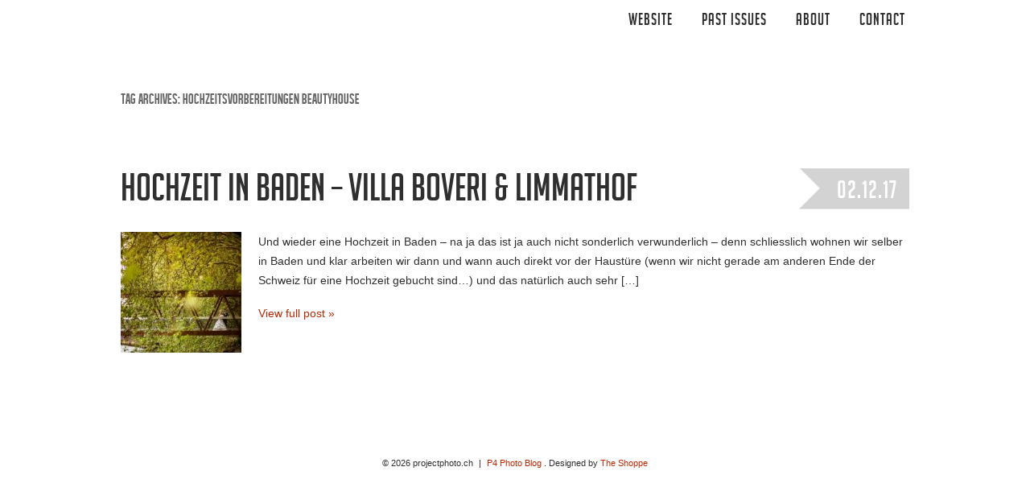

--- FILE ---
content_type: text/html; charset=UTF-8
request_url: https://blog.projectphoto.ch/tag/hochzeitsvorbereitungen-beautyhouse/
body_size: 9484
content:
<!DOCTYPE html>
<html lang="de"><!-- p4 build #1528  -->
<head>
	<title>Posts tagged: "Hochzeitsvorbereitungen Beautyhouse" &raquo; projectphoto.ch</title>
	<meta charset="UTF-8" />
	<meta http-equiv="imagetoolbar" content="no" />
	<meta http-equiv="X-UA-Compatible" content="IE=edge" />
	<meta name="description" content="Tag Archives: Hochzeitsvorbereitungen Beautyhouse - by Vanessa &amp; Stephan Winter, Vintage Hochzeitsphotographie" />
	<meta name="keywords" content="hochzeit, schweiz, baden, viintage, hochzeitsphtograf, wedding, modern, fineart, zürich" />

	<!-- wp_head() elements -->
	<meta name='robots' content='max-image-preview:large' />
	<link rel="alternate" type="application/rss+xml" title="projectphoto.ch &raquo; Hochzeitsvorbereitungen Beautyhouse Schlagwort-Feed" href="https://blog.projectphoto.ch/tag/hochzeitsvorbereitungen-beautyhouse/feed/" />
	<style id='wp-img-auto-sizes-contain-inline-css' type='text/css'>
	img:is([sizes=auto i],[sizes^="auto," i]){contain-intrinsic-size:3000px 1500px}
	/*# sourceURL=wp-img-auto-sizes-contain-inline-css */
	</style>
	<style id='wp-emoji-styles-inline-css' type='text/css'>
	
	img.wp-smiley, img.emoji {
		display: inline !important;
		border: none !important;
		box-shadow: none !important;
		height: 1em !important;
		width: 1em !important;
		margin: 0 0.07em !important;
		vertical-align: -0.1em !important;
		background: none !important;
		padding: 0 !important;
	}
	/*# sourceURL=wp-emoji-styles-inline-css */
	</style>
	<style id='wp-block-library-inline-css' type='text/css'>
	:root{--wp-block-synced-color:#7a00df;--wp-block-synced-color--rgb:122,0,223;--wp-bound-block-color:var(--wp-block-synced-color);--wp-editor-canvas-background:#ddd;--wp-admin-theme-color:#007cba;--wp-admin-theme-color--rgb:0,124,186;--wp-admin-theme-color-darker-10:#006ba1;--wp-admin-theme-color-darker-10--rgb:0,107,160.5;--wp-admin-theme-color-darker-20:#005a87;--wp-admin-theme-color-darker-20--rgb:0,90,135;--wp-admin-border-width-focus:2px}@media (min-resolution:192dpi){:root{--wp-admin-border-width-focus:1.5px}}.wp-element-button{cursor:pointer}:root .has-very-light-gray-background-color{background-color:#eee}:root .has-very-dark-gray-background-color{background-color:#313131}:root .has-very-light-gray-color{color:#eee}:root .has-very-dark-gray-color{color:#313131}:root .has-vivid-green-cyan-to-vivid-cyan-blue-gradient-background{background:linear-gradient(135deg,#00d084,#0693e3)}:root .has-purple-crush-gradient-background{background:linear-gradient(135deg,#34e2e4,#4721fb 50%,#ab1dfe)}:root .has-hazy-dawn-gradient-background{background:linear-gradient(135deg,#faaca8,#dad0ec)}:root .has-subdued-olive-gradient-background{background:linear-gradient(135deg,#fafae1,#67a671)}:root .has-atomic-cream-gradient-background{background:linear-gradient(135deg,#fdd79a,#004a59)}:root .has-nightshade-gradient-background{background:linear-gradient(135deg,#330968,#31cdcf)}:root .has-midnight-gradient-background{background:linear-gradient(135deg,#020381,#2874fc)}:root{--wp--preset--font-size--normal:16px;--wp--preset--font-size--huge:42px}.has-regular-font-size{font-size:1em}.has-larger-font-size{font-size:2.625em}.has-normal-font-size{font-size:var(--wp--preset--font-size--normal)}.has-huge-font-size{font-size:var(--wp--preset--font-size--huge)}.has-text-align-center{text-align:center}.has-text-align-left{text-align:left}.has-text-align-right{text-align:right}.has-fit-text{white-space:nowrap!important}#end-resizable-editor-section{display:none}.aligncenter{clear:both}.items-justified-left{justify-content:flex-start}.items-justified-center{justify-content:center}.items-justified-right{justify-content:flex-end}.items-justified-space-between{justify-content:space-between}.screen-reader-text{border:0;clip-path:inset(50%);height:1px;margin:-1px;overflow:hidden;padding:0;position:absolute;width:1px;word-wrap:normal!important}.screen-reader-text:focus{background-color:#ddd;clip-path:none;color:#444;display:block;font-size:1em;height:auto;left:5px;line-height:normal;padding:15px 23px 14px;text-decoration:none;top:5px;width:auto;z-index:100000}html :where(.has-border-color){border-style:solid}html :where([style*=border-top-color]){border-top-style:solid}html :where([style*=border-right-color]){border-right-style:solid}html :where([style*=border-bottom-color]){border-bottom-style:solid}html :where([style*=border-left-color]){border-left-style:solid}html :where([style*=border-width]){border-style:solid}html :where([style*=border-top-width]){border-top-style:solid}html :where([style*=border-right-width]){border-right-style:solid}html :where([style*=border-bottom-width]){border-bottom-style:solid}html :where([style*=border-left-width]){border-left-style:solid}html :where(img[class*=wp-image-]){height:auto;max-width:100%}:where(figure){margin:0 0 1em}html :where(.is-position-sticky){--wp-admin--admin-bar--position-offset:var(--wp-admin--admin-bar--height,0px)}@media screen and (max-width:600px){html :where(.is-position-sticky){--wp-admin--admin-bar--position-offset:0px}}
	
	/*# sourceURL=wp-block-library-inline-css */
	</style><style id='global-styles-inline-css' type='text/css'>
:root{--wp--preset--aspect-ratio--square: 1;--wp--preset--aspect-ratio--4-3: 4/3;--wp--preset--aspect-ratio--3-4: 3/4;--wp--preset--aspect-ratio--3-2: 3/2;--wp--preset--aspect-ratio--2-3: 2/3;--wp--preset--aspect-ratio--16-9: 16/9;--wp--preset--aspect-ratio--9-16: 9/16;--wp--preset--color--black: #000000;--wp--preset--color--cyan-bluish-gray: #abb8c3;--wp--preset--color--white: #ffffff;--wp--preset--color--pale-pink: #f78da7;--wp--preset--color--vivid-red: #cf2e2e;--wp--preset--color--luminous-vivid-orange: #ff6900;--wp--preset--color--luminous-vivid-amber: #fcb900;--wp--preset--color--light-green-cyan: #7bdcb5;--wp--preset--color--vivid-green-cyan: #00d084;--wp--preset--color--pale-cyan-blue: #8ed1fc;--wp--preset--color--vivid-cyan-blue: #0693e3;--wp--preset--color--vivid-purple: #9b51e0;--wp--preset--gradient--vivid-cyan-blue-to-vivid-purple: linear-gradient(135deg,rgb(6,147,227) 0%,rgb(155,81,224) 100%);--wp--preset--gradient--light-green-cyan-to-vivid-green-cyan: linear-gradient(135deg,rgb(122,220,180) 0%,rgb(0,208,130) 100%);--wp--preset--gradient--luminous-vivid-amber-to-luminous-vivid-orange: linear-gradient(135deg,rgb(252,185,0) 0%,rgb(255,105,0) 100%);--wp--preset--gradient--luminous-vivid-orange-to-vivid-red: linear-gradient(135deg,rgb(255,105,0) 0%,rgb(207,46,46) 100%);--wp--preset--gradient--very-light-gray-to-cyan-bluish-gray: linear-gradient(135deg,rgb(238,238,238) 0%,rgb(169,184,195) 100%);--wp--preset--gradient--cool-to-warm-spectrum: linear-gradient(135deg,rgb(74,234,220) 0%,rgb(151,120,209) 20%,rgb(207,42,186) 40%,rgb(238,44,130) 60%,rgb(251,105,98) 80%,rgb(254,248,76) 100%);--wp--preset--gradient--blush-light-purple: linear-gradient(135deg,rgb(255,206,236) 0%,rgb(152,150,240) 100%);--wp--preset--gradient--blush-bordeaux: linear-gradient(135deg,rgb(254,205,165) 0%,rgb(254,45,45) 50%,rgb(107,0,62) 100%);--wp--preset--gradient--luminous-dusk: linear-gradient(135deg,rgb(255,203,112) 0%,rgb(199,81,192) 50%,rgb(65,88,208) 100%);--wp--preset--gradient--pale-ocean: linear-gradient(135deg,rgb(255,245,203) 0%,rgb(182,227,212) 50%,rgb(51,167,181) 100%);--wp--preset--gradient--electric-grass: linear-gradient(135deg,rgb(202,248,128) 0%,rgb(113,206,126) 100%);--wp--preset--gradient--midnight: linear-gradient(135deg,rgb(2,3,129) 0%,rgb(40,116,252) 100%);--wp--preset--font-size--small: 13px;--wp--preset--font-size--medium: 20px;--wp--preset--font-size--large: 36px;--wp--preset--font-size--x-large: 42px;--wp--preset--spacing--20: 0.44rem;--wp--preset--spacing--30: 0.67rem;--wp--preset--spacing--40: 1rem;--wp--preset--spacing--50: 1.5rem;--wp--preset--spacing--60: 2.25rem;--wp--preset--spacing--70: 3.38rem;--wp--preset--spacing--80: 5.06rem;--wp--preset--shadow--natural: 6px 6px 9px rgba(0, 0, 0, 0.2);--wp--preset--shadow--deep: 12px 12px 50px rgba(0, 0, 0, 0.4);--wp--preset--shadow--sharp: 6px 6px 0px rgba(0, 0, 0, 0.2);--wp--preset--shadow--outlined: 6px 6px 0px -3px rgb(255, 255, 255), 6px 6px rgb(0, 0, 0);--wp--preset--shadow--crisp: 6px 6px 0px rgb(0, 0, 0);}:where(.is-layout-flex){gap: 0.5em;}:where(.is-layout-grid){gap: 0.5em;}body .is-layout-flex{display: flex;}.is-layout-flex{flex-wrap: wrap;align-items: center;}.is-layout-flex > :is(*, div){margin: 0;}body .is-layout-grid{display: grid;}.is-layout-grid > :is(*, div){margin: 0;}:where(.wp-block-columns.is-layout-flex){gap: 2em;}:where(.wp-block-columns.is-layout-grid){gap: 2em;}:where(.wp-block-post-template.is-layout-flex){gap: 1.25em;}:where(.wp-block-post-template.is-layout-grid){gap: 1.25em;}.has-black-color{color: var(--wp--preset--color--black) !important;}.has-cyan-bluish-gray-color{color: var(--wp--preset--color--cyan-bluish-gray) !important;}.has-white-color{color: var(--wp--preset--color--white) !important;}.has-pale-pink-color{color: var(--wp--preset--color--pale-pink) !important;}.has-vivid-red-color{color: var(--wp--preset--color--vivid-red) !important;}.has-luminous-vivid-orange-color{color: var(--wp--preset--color--luminous-vivid-orange) !important;}.has-luminous-vivid-amber-color{color: var(--wp--preset--color--luminous-vivid-amber) !important;}.has-light-green-cyan-color{color: var(--wp--preset--color--light-green-cyan) !important;}.has-vivid-green-cyan-color{color: var(--wp--preset--color--vivid-green-cyan) !important;}.has-pale-cyan-blue-color{color: var(--wp--preset--color--pale-cyan-blue) !important;}.has-vivid-cyan-blue-color{color: var(--wp--preset--color--vivid-cyan-blue) !important;}.has-vivid-purple-color{color: var(--wp--preset--color--vivid-purple) !important;}.has-black-background-color{background-color: var(--wp--preset--color--black) !important;}.has-cyan-bluish-gray-background-color{background-color: var(--wp--preset--color--cyan-bluish-gray) !important;}.has-white-background-color{background-color: var(--wp--preset--color--white) !important;}.has-pale-pink-background-color{background-color: var(--wp--preset--color--pale-pink) !important;}.has-vivid-red-background-color{background-color: var(--wp--preset--color--vivid-red) !important;}.has-luminous-vivid-orange-background-color{background-color: var(--wp--preset--color--luminous-vivid-orange) !important;}.has-luminous-vivid-amber-background-color{background-color: var(--wp--preset--color--luminous-vivid-amber) !important;}.has-light-green-cyan-background-color{background-color: var(--wp--preset--color--light-green-cyan) !important;}.has-vivid-green-cyan-background-color{background-color: var(--wp--preset--color--vivid-green-cyan) !important;}.has-pale-cyan-blue-background-color{background-color: var(--wp--preset--color--pale-cyan-blue) !important;}.has-vivid-cyan-blue-background-color{background-color: var(--wp--preset--color--vivid-cyan-blue) !important;}.has-vivid-purple-background-color{background-color: var(--wp--preset--color--vivid-purple) !important;}.has-black-border-color{border-color: var(--wp--preset--color--black) !important;}.has-cyan-bluish-gray-border-color{border-color: var(--wp--preset--color--cyan-bluish-gray) !important;}.has-white-border-color{border-color: var(--wp--preset--color--white) !important;}.has-pale-pink-border-color{border-color: var(--wp--preset--color--pale-pink) !important;}.has-vivid-red-border-color{border-color: var(--wp--preset--color--vivid-red) !important;}.has-luminous-vivid-orange-border-color{border-color: var(--wp--preset--color--luminous-vivid-orange) !important;}.has-luminous-vivid-amber-border-color{border-color: var(--wp--preset--color--luminous-vivid-amber) !important;}.has-light-green-cyan-border-color{border-color: var(--wp--preset--color--light-green-cyan) !important;}.has-vivid-green-cyan-border-color{border-color: var(--wp--preset--color--vivid-green-cyan) !important;}.has-pale-cyan-blue-border-color{border-color: var(--wp--preset--color--pale-cyan-blue) !important;}.has-vivid-cyan-blue-border-color{border-color: var(--wp--preset--color--vivid-cyan-blue) !important;}.has-vivid-purple-border-color{border-color: var(--wp--preset--color--vivid-purple) !important;}.has-vivid-cyan-blue-to-vivid-purple-gradient-background{background: var(--wp--preset--gradient--vivid-cyan-blue-to-vivid-purple) !important;}.has-light-green-cyan-to-vivid-green-cyan-gradient-background{background: var(--wp--preset--gradient--light-green-cyan-to-vivid-green-cyan) !important;}.has-luminous-vivid-amber-to-luminous-vivid-orange-gradient-background{background: var(--wp--preset--gradient--luminous-vivid-amber-to-luminous-vivid-orange) !important;}.has-luminous-vivid-orange-to-vivid-red-gradient-background{background: var(--wp--preset--gradient--luminous-vivid-orange-to-vivid-red) !important;}.has-very-light-gray-to-cyan-bluish-gray-gradient-background{background: var(--wp--preset--gradient--very-light-gray-to-cyan-bluish-gray) !important;}.has-cool-to-warm-spectrum-gradient-background{background: var(--wp--preset--gradient--cool-to-warm-spectrum) !important;}.has-blush-light-purple-gradient-background{background: var(--wp--preset--gradient--blush-light-purple) !important;}.has-blush-bordeaux-gradient-background{background: var(--wp--preset--gradient--blush-bordeaux) !important;}.has-luminous-dusk-gradient-background{background: var(--wp--preset--gradient--luminous-dusk) !important;}.has-pale-ocean-gradient-background{background: var(--wp--preset--gradient--pale-ocean) !important;}.has-electric-grass-gradient-background{background: var(--wp--preset--gradient--electric-grass) !important;}.has-midnight-gradient-background{background: var(--wp--preset--gradient--midnight) !important;}.has-small-font-size{font-size: var(--wp--preset--font-size--small) !important;}.has-medium-font-size{font-size: var(--wp--preset--font-size--medium) !important;}.has-large-font-size{font-size: var(--wp--preset--font-size--large) !important;}.has-x-large-font-size{font-size: var(--wp--preset--font-size--x-large) !important;}
/*# sourceURL=global-styles-inline-css */
</style>

	<style id='classic-theme-styles-inline-css' type='text/css'>
	/*! This file is auto-generated */
	.wp-block-button__link{color:#fff;background-color:#32373c;border-radius:9999px;box-shadow:none;text-decoration:none;padding:calc(.667em + 2px) calc(1.333em + 2px);font-size:1.125em}.wp-block-file__button{background:#32373c;color:#fff;text-decoration:none}
	/*# sourceURL=/wp-includes/css/classic-themes.min.css */
	</style>
	<link rel='stylesheet' id='easymedia_styles-css' href='https://blog.projectphoto.ch/wp-content/plugins/easy-media-gallery-pro/css/frontend.css?ver=6.9' type='text/css' media='all' />
	<script type="text/javascript" src="https://blog.projectphoto.ch/wp-includes/js/jquery/jquery.min.js?ver=3.7.1" id="jquery-core-js"></script>
	<script type="text/javascript" src="https://blog.projectphoto.ch/wp-includes/js/jquery/jquery-migrate.min.js?ver=3.4.1" id="jquery-migrate-js"></script>
	<script type="text/javascript" src="https://blog.projectphoto.ch/wp-content/plugins/easy-media-gallery-pro/includes/js/jquery/jquery.fittext.js?ver=1.1" id="fittext-js"></script>
	<script type="text/javascript" src="https://blog.projectphoto.ch/wp-content/plugins/easy-media-gallery-pro/includes/js/mootools/mootools-core-1.4.5-min.js?ver=6.9" id="mootools-core-js"></script>
	<script type="text/javascript" src="https://blog.projectphoto.ch/wp-content/plugins/easy-media-gallery-pro/includes/js/mootools/easymedia.js?ver=6.9" id="easymedia-core-js"></script>
	<link rel="https://api.w.org/" href="https://blog.projectphoto.ch/wp-json/" /><link rel="alternate" title="JSON" type="application/json" href="https://blog.projectphoto.ch/wp-json/wp/v2/tags/1696" /><link rel="EditURI" type="application/rsd+xml" title="RSD" href="https://blog.projectphoto.ch/xmlrpc.php?rsd" />
	<meta name="generator" content="WordPress 6.9" />
	<link rel="alternate stylesheet" title="Dark" type="text/css" media="screen,projection" href="https://blog.projectphoto.ch/wp-content/plugins/easy-media-gallery-pro/css/styles/mediabox/Dark.css" />
	<link rel="alternate stylesheet" title="Light" type="text/css" media="screen,projection" href="https://blog.projectphoto.ch/wp-content/plugins/easy-media-gallery-pro/css/styles/mediabox/Light.css" />
	<link rel="alternate stylesheet" title="Transparent" type="text/css" media="screen,projection" href="https://blog.projectphoto.ch/wp-content/plugins/easy-media-gallery-pro/css/styles/mediabox/Transparent.css" />
	
	<link rel="stylesheet" href="https://blog.projectphoto.ch/wp-content/plugins/easy-media-gallery-pro/includes/dynamic-style.php" type="text/css" media="screen" />    
	<script type="text/javascript" src="https://blog.projectphoto.ch/wp-content/plugins/easy-media-gallery-pro/includes/js/func/frontend.js"></script>    
	    
	
	<!-- Easy Media Gallery Lite START (version 1.3.1.3)-->       
	    
	    <script type="text/javascript">
	/*<![CDATA[*/
	/* Easy Media Gallery */
	    jQuery(document).ready(function($) {
		
	jQuery('.iehand').waitForImages({
	    finished: function() {
	/*jQuery(window).bind('load', function() {*/
	 var i = 1;
	 var imgs = jQuery('div.iehand img').length;
	 var int = setInterval(function() {
		 if(i >= imgs) clearInterval(int);
		 jQuery('div.iehand img:hidden').eq(0).fadeIn(300);
		 i++;
	 }, 200);
	/*});*/
	    },
	    each: function() {
	
	    },
	    waitForAll: true
	});	
		
		$(function() {
			$('div.da-thumbs').hoverdir();
			//$(".view").preloader();
			});
		
	/* Mediabox init */		
		var add = "easymedia";
	jQuery('.da-thumbs emgpro a[rel!="easymedia"]').attr('rel', function (i, old) {
	    return old ? old + ' ' + add : add; });		
		
	    });
	    /*]]>*/</script>	
	
	    <script type="text/javascript">
	/*<![CDATA[*/
	/* Easy Media Gallery */
	
	easyActiveStyleSheet('Dark');
	
	var audiosett = [];
	 audiosett[0] = 'https://blog.projectphoto.ch/wp-content/plugins/easy-media-gallery-pro/includes/swf/NonverBlaster.swf';
	 audiosett[1] = '75';
	 audiosett[2] = 'true';
	 audiosett[3] = 'true';
	 
	 var videosett = [];
	 videosett[0] = '&autoplay=1';
	 videosett[1] = '?autoplay=1';
	 videosett[2] = '1';
	 
	 var cpanel = [];
	 cpanel[0] = '0.6';
	 cpanel[1] = 'https://blog.projectphoto.ch/wp-content/plugins/easy-media-gallery-pro/includes/ajax.php';
	  
	 var fend = [];
	 fend[0] = 'https://blog.projectphoto.ch/wp-content/plugins/easy-media-gallery-pro/css/images/89.gif'; 
	
	    /*]]>*/</script> 
	    
	<!--[if lt IE 9]>
	<script src="https://blog.projectphoto.ch/wp-content/plugins/easy-media-gallery-pro/includes/js/func/html5.js" type="text/javascript"></script>
	<![endif]-->     
	
	
	<!-- Easy Media Gallery Lite  END  -->  
	    
	<style type="text/css" media="screen">input#akismet_privacy_check { float: left; margin: 7px 7px 7px 0; width: 13px; }</style>
	<!-- END wp_head() elements -->

	<!--[if lt IE 9]>
		<script src="https://blog.projectphoto.ch/wp-content/themes/prophoto4/js/html5shiv.js?ver=1528"></script>
	<![endif]-->
	<script src="https://blog.projectphoto.ch/wp-content/uploads/p4/static/1557487892_script.js"></script>
	<link rel="stylesheet" href="https://blog.projectphoto.ch/wp-content/uploads/p4/static/1557487892_style.css" type="text/css"/>
	<link rel="alternate" href="https://blog.projectphoto.ch/feed/" type="application/rss+xml" title="projectphoto.ch Posts RSS feed"/>
	<link rel="pingback" href="https://blog.projectphoto.ch/xmlrpc.php"/>
	<link rel="apple-touch-icon" href="https://blog.projectphoto.ch/wp-content/uploads/p4/images/apple_touch_icon_1360711789.png"/>
	<link rel="shortcut icon" href="https://blog.projectphoto.ch/wp-content/uploads/p4/images/favicon_1360711607.ico"/>

	<!-- ProPhoto user-inserted head element -->
	<script type="text/javascript" src="https://apis.google.com/js/plusone.js"></script>
	<!-- END ProPhoto user-inserted head element --> 
</head>
<body data-rsssl=1 id="body" class="archive tag tag-hochzeitsvorbereitungen-beautyhouse tag-1696 wp-theme-prophoto4 not-mobile excerpted-posts">
	<div id="inner-body">

	
	<div id="outer-wrap-centered">

		<div id="dropshadow-top" class="dropshadow-topbottom">
			<div id="dropshadow-top-left" class="dropshadow-corner"></div>
			<div id="dropshadow-top-right" class="dropshadow-corner"></div>
			<div id="dropshadow-top-center" class="dropshadow-center"></div>
		</div>

		<div id="main-wrap-outer">

			<div id="main-wrap-inner">

				<div id="inner-wrap">

					<header class="sc"><div id="logo-wrap">
	<div id="logo">

		<a href="" title="projectphoto.ch" rel="home" id="logo-img-a">
			<img id="logo-img" src="https://blog.projectphoto.ch/wp-content/themes/prophoto4/images/nodefaultimage.gif" width="1" height="1" alt="projectphoto.ch logo" />
		</a>

		<h1>
			<a href="" title="projectphoto.ch" rel="home">projectphoto.ch</a>
		</h1>

		<p>
			Elopements &amp; Intimate Weddings in Switzerland and Iceland, Storytelling &amp; Epicshots, 
		</p>

	</div><!-- #logo -->

	
</div><!-- #logo-wrap -->

<nav id="primary-nav" class=" sc">

	<ul class="primary-nav-menu suckerfish sc">

		<li id="primary_nav_menu_item_10" class="text-website mi-type-manual has-children mi-anchor-text first-menu-item">


	<a href="http://www.projectphoto.ch" class="text-website mi-type-manual has-children mi-anchor-text first-menu-item" target="_blank">Website</a>
	<ul><li id="primary_nav_menu_item_13" class="text-vintage-wedding-images mi-type-manual mi-anchor-text">


	<a href="http://projectphoto.ch/#/0002_Wedding/Wedding%20images%20gallery%201/" class="text-vintage-wedding-images mi-type-manual mi-anchor-text" target="_blank">Vintage wedding images</a>
	
</li><li id="primary_nav_menu_item_14" class="text-vorbereitungen--preparations mi-type-manual mi-anchor-text">


	<a href="http://projectphoto.ch/#/0002_Wedding/Wedding%20images%20gallery/Vorbereitungen/" class="text-vorbereitungen--preparations mi-type-manual mi-anchor-text" target="_blank">Vorbereitungen & preparations</a>
	
</li><li id="primary_nav_menu_item_15" class="text-wedding-moments mi-type-manual mi-anchor-text">


	<a href="http://projectphoto.ch/#/0002_Wedding/Wedding%20images%20gallery/Wedding%20moments/" class="text-wedding-moments mi-type-manual mi-anchor-text" target="_blank">Wedding moments</a>
	
</li><li id="primary_nav_menu_item_16" class="text-first-look--first-glance mi-type-manual mi-anchor-text">


	<a href="http://projectphoto.ch/#/0002_Wedding/Wedding%20images%20gallery/First%20look%20-%20First%20glance/" class="text-first-look--first-glance mi-type-manual mi-anchor-text" target="_blank">First look & First glance</a>
	
</li><li id="primary_nav_menu_item_17" class="text-zeremonie--ceremony mi-type-manual mi-anchor-text">


	<a href="http://projectphoto.ch/#/0002_Wedding/Wedding%20images%20gallery/Zermonie%20-%20Ceremony/" class="text-zeremonie--ceremony mi-type-manual mi-anchor-text" target="_blank">Zeremonie & ceremony</a>
	
</li><li id="primary_nav_menu_item_18" class="text-wedding-details-images mi-type-manual mi-anchor-text">


	<a href="http://projectphoto.ch/#/0002_Wedding/Wedding%20images/" class="text-wedding-details-images mi-type-manual mi-anchor-text" target="_blank">Wedding details images</a>
	
</li><li id="primary_nav_menu_item_19" class="text-wedding-destinations--locations mi-type-manual mi-anchor-text">


	<a href="http://projectphoto.ch/#/0002_Wedding/wedding%20locations/" class="text-wedding-destinations--locations mi-type-manual mi-anchor-text" target="_blank">Wedding destinations & locations</a>
	
</li></ul>
</li><li id="primary_nav_menu_item_8" class="menu-item-archives text-past-issues mi-type-internal mi-archives has-children mi-anchor-text">


	<a href="#" class="menu-item-archives text-past-issues mi-type-internal mi-archives has-children mi-anchor-text">Past Issues</a>
	<ul><li><a href='https://blog.projectphoto.ch/2022/11/'>November 2022</a></li>
<li><a href='https://blog.projectphoto.ch/2021/12/'>Dezember 2021</a></li>
<li><a href='https://blog.projectphoto.ch/2020/11/'>November 2020</a></li>
<li><a href='https://blog.projectphoto.ch/2020/10/'>Oktober 2020</a></li>
<li><a href='https://blog.projectphoto.ch/2020/05/'>Mai 2020</a></li>
<li><a href='https://blog.projectphoto.ch/2020/04/'>April 2020</a></li>
<li><a href='https://blog.projectphoto.ch/2020/03/'>März 2020</a></li>
<li><a href='https://blog.projectphoto.ch/2020/02/'>Februar 2020</a></li>
<li><a href='https://blog.projectphoto.ch/2019/09/'>September 2019</a></li>
<li><a href='https://blog.projectphoto.ch/2019/08/'>August 2019</a></li>
<li><a href='https://blog.projectphoto.ch/2019/07/'>Juli 2019</a></li>
<li><a href='https://blog.projectphoto.ch/2019/05/'>Mai 2019</a></li>
<li class='pp_archives_parent has-children'><a href='https://blog.projectphoto.ch/2019/'>2019</a><ul class='pp_archives_nested'>
<li><a href='https://blog.projectphoto.ch/2019/04/'>April 2019</a></li>
<li><a href='https://blog.projectphoto.ch/2019/03/'>März 2019</a></li>
<li><a href='https://blog.projectphoto.ch/2019/02/'>Februar 2019</a></li>
<li><a href='https://blog.projectphoto.ch/2019/01/'>Januar 2019</a></li>
	</ul>
</li>
<li class='pp_archives_parent has-children'><a href='https://blog.projectphoto.ch/2018/'>2018</a><ul class='pp_archives_nested'>
<li><a href='https://blog.projectphoto.ch/2018/12/'>Dezember 2018</a></li>
<li><a href='https://blog.projectphoto.ch/2018/11/'>November 2018</a></li>
<li><a href='https://blog.projectphoto.ch/2018/10/'>Oktober 2018</a></li>
<li><a href='https://blog.projectphoto.ch/2018/09/'>September 2018</a></li>
<li><a href='https://blog.projectphoto.ch/2018/08/'>August 2018</a></li>
<li><a href='https://blog.projectphoto.ch/2018/06/'>Juni 2018</a></li>
<li><a href='https://blog.projectphoto.ch/2018/05/'>Mai 2018</a></li>
<li><a href='https://blog.projectphoto.ch/2018/04/'>April 2018</a></li>
<li><a href='https://blog.projectphoto.ch/2018/03/'>März 2018</a></li>
<li><a href='https://blog.projectphoto.ch/2018/02/'>Februar 2018</a></li>
<li><a href='https://blog.projectphoto.ch/2018/01/'>Januar 2018</a></li>
	</ul>
</li>
<li class='pp_archives_parent has-children'><a href='https://blog.projectphoto.ch/2017/'>2017</a><ul class='pp_archives_nested'>
<li><a href='https://blog.projectphoto.ch/2017/12/'>Dezember 2017</a></li>
<li><a href='https://blog.projectphoto.ch/2017/11/'>November 2017</a></li>
<li><a href='https://blog.projectphoto.ch/2017/10/'>Oktober 2017</a></li>
<li><a href='https://blog.projectphoto.ch/2017/09/'>September 2017</a></li>
<li><a href='https://blog.projectphoto.ch/2017/08/'>August 2017</a></li>
<li><a href='https://blog.projectphoto.ch/2017/06/'>Juni 2017</a></li>
<li><a href='https://blog.projectphoto.ch/2017/05/'>Mai 2017</a></li>
<li><a href='https://blog.projectphoto.ch/2017/04/'>April 2017</a></li>
<li><a href='https://blog.projectphoto.ch/2017/03/'>März 2017</a></li>
<li><a href='https://blog.projectphoto.ch/2017/02/'>Februar 2017</a></li>
<li><a href='https://blog.projectphoto.ch/2017/01/'>Januar 2017</a></li>
	</ul>
</li>
<li class='pp_archives_parent has-children'><a href='https://blog.projectphoto.ch/2016/'>2016</a><ul class='pp_archives_nested'>
<li><a href='https://blog.projectphoto.ch/2016/12/'>Dezember 2016</a></li>
<li><a href='https://blog.projectphoto.ch/2016/11/'>November 2016</a></li>
<li><a href='https://blog.projectphoto.ch/2016/09/'>September 2016</a></li>
<li><a href='https://blog.projectphoto.ch/2016/06/'>Juni 2016</a></li>
<li><a href='https://blog.projectphoto.ch/2016/04/'>April 2016</a></li>
<li><a href='https://blog.projectphoto.ch/2016/02/'>Februar 2016</a></li>
<li><a href='https://blog.projectphoto.ch/2016/01/'>Januar 2016</a></li>
	</ul>
</li>
<li class='pp_archives_parent has-children'><a href='https://blog.projectphoto.ch/2015/'>2015</a><ul class='pp_archives_nested'>
<li><a href='https://blog.projectphoto.ch/2015/12/'>Dezember 2015</a></li>
	</ul>
</li>
<li class='pp_archives_parent has-children'><a href='https://blog.projectphoto.ch/2014/'>2014</a><ul class='pp_archives_nested'>
<li><a href='https://blog.projectphoto.ch/2014/09/'>September 2014</a></li>
<li><a href='https://blog.projectphoto.ch/2014/08/'>August 2014</a></li>
<li><a href='https://blog.projectphoto.ch/2014/07/'>Juli 2014</a></li>
<li><a href='https://blog.projectphoto.ch/2014/05/'>Mai 2014</a></li>
<li><a href='https://blog.projectphoto.ch/2014/03/'>März 2014</a></li>
<li><a href='https://blog.projectphoto.ch/2014/01/'>Januar 2014</a></li>
	</ul>
</li>
<li class='pp_archives_parent has-children'><a href='https://blog.projectphoto.ch/2013/'>2013</a><ul class='pp_archives_nested'>
<li><a href='https://blog.projectphoto.ch/2013/12/'>Dezember 2013</a></li>
<li><a href='https://blog.projectphoto.ch/2013/11/'>November 2013</a></li>
<li><a href='https://blog.projectphoto.ch/2013/10/'>Oktober 2013</a></li>
<li><a href='https://blog.projectphoto.ch/2013/09/'>September 2013</a></li>
<li><a href='https://blog.projectphoto.ch/2013/08/'>August 2013</a></li>
<li><a href='https://blog.projectphoto.ch/2013/06/'>Juni 2013</a></li>
<li><a href='https://blog.projectphoto.ch/2013/05/'>Mai 2013</a></li>
<li><a href='https://blog.projectphoto.ch/2013/04/'>April 2013</a></li>
<li><a href='https://blog.projectphoto.ch/2013/02/'>Februar 2013</a></li>

</ul></li>
</ul>
</li><li id="primary_nav_menu_item_2" class="text-about mi-type-manual has-children mi-anchor-text">


	<a href="#" class="text-about mi-type-manual has-children mi-anchor-text">ABOUT</a>
	<ul><li id="primary_nav_menu_item_9" class="text-about-us mi-type-internal mi-page mi-anchor-text">


	<a href="https://blog.projectphoto.ch/about-vanessa-stephan-winter/" class="text-about-us mi-type-internal mi-page mi-anchor-text">About us</a>
	
</li><li id="primary_nav_menu_item_11" class="text-stephanwork mi-type-internal mi-page mi-anchor-text">


	<a href="https://blog.projectphoto.ch/projectphoto-ch-at-work/" class="text-stephanwork mi-type-internal mi-page mi-anchor-text">Stephan@work</a>
	
</li><li id="primary_nav_menu_item_12" class="text-vanessawork mi-type-internal mi-page mi-anchor-text">


	<a href="https://blog.projectphoto.ch/projectwedding-ch-vanessa-at-work/" class="text-vanessawork mi-type-internal mi-page mi-anchor-text">Vanessa@work</a>
	
</li><li id="primary_nav_menu_item_20" class="text-memberships--associations mi-type-internal mi-page mi-anchor-text">


	<a href="https://blog.projectphoto.ch/memberships-associations/" class="text-memberships--associations mi-type-internal mi-page mi-anchor-text" target="_blank">Memberships & Associations</a>
	
</li></ul>
</li><li id="primary_nav_menu_item_3" class="show-hidden-contact_form text-contact mi-type-special mi-showhidden mi-anchor-text last-menu-item">


	<a href="#ShowHidden" class="show-hidden-contact_form text-contact mi-type-special mi-showhidden mi-anchor-text last-menu-item">CONTACT</a>
	
</li>
	</ul>

</nav>

<div id="primary-nav-ajax-receptacle" class="nav-ajax-receptacle sc content-bg"></div>
</header>		<div id="pp-contact-success-msg" class="pp-contact-submit-msg" data-msg="Form submitted successfully, thank you.">
		</div><!-- formsuccess -->
		<div id="pp-contact-error-msg" class="pp-contact-submit-msg"  data-msg="Error submitting form, please try again.">
		</div><!-- formerror -->
		<div id="contact-form" class="sc" style="display:none">
				</div><!-- #contact-form--><div id="bio" class="sc" style="display:block;">

	<div id="bio-inner-wrapper" class="sc">

		<div id="bio-content" class="sc">

			
			<div id="bio-widget-col-wrap" class="sc">

				
			</div><!-- #bio-widget-col-wrap -->

		</div><!-- #bio-content -->

	</div><!-- #bio-inner-wrapper -->

	
</div><!-- #bio--><div id="content-wrap" class="sc">

		<div id="content">

			<div class="page-title-wrap content-bg">

	<h2 class="page-title">
		Tag Archives: <span>Hochzeitsvorbereitungen Beautyhouse</span>
	</h2>

	
</div> <!-- .page-title-wrap  --><article id="article-12686" class="sc post-12686 post type-post status-publish format-standard has-post-thumbnail hentry category-allgemein category-member-of-agjwpa category-nominiert-fuer-wedding-award-switzerland category-real-wedding category-zivile-hochzeit tag-beautyhouse-baden tag-braut tag-braut-make-up-beautyhouse-baden tag-brautfrisur-beautyhouse-baden tag-brautigam tag-brautpaar tag-brautstyling-beautyhouse-baden tag-bride tag-documentary-wedding-images tag-fotos tag-groom tag-hair-make-up-beautyhouse-baden tag-heiraten tag-heiraten-in-baden tag-hieraten-im-limmathof tag-hochzeit tag-hochzeit-hair-make-up-beautyhouse-baden tag-hochzeit-im-limmathof tag-hochzeit-in-baden tag-hochzeit-villa-boveri tag-hochzeit-villa-boveri-baden tag-hochzeitsbilder tag-hochzeitsdinner-limmathof tag-hochzeitsfeier-limmathof tag-hochzeitsfestessen-limmathof tag-hochzeitsfotograf tag-hochzeitsfotograf-baden tag-hochzeitsfotograf-beautyhouse-baden tag-hochzeitsfotograf-limmathof tag-hochzeitsfotograf-limmathof-baden tag-hochzeitsfotograf-schweiz tag-hochzeitsfotograf-villa-boveri tag-hochzeitsfotografie tag-hochzeitsfotos tag-hochzeitsfotos-an-der-limmat tag-hochzeitsfotos-baden tag-hochzeitsfotos-limmatfotos tag-hochzeitsfotos-villa-boveri tag-hochzeitsfotoshooting tag-hochzeitsfotoshooting-an-der-limmat tag-hochzeitsfotoshooting-park-villa-boveri tag-hochzeitsfotoshooting-villa-boveri tag-hochzeitsfrisur-beautyhouse-baden tag-hochzeitsparty-limmathof tag-hochzeitsreportage tag-hochzeitsstyling-beautyhouse-baden tag-hochzeitsvorbereitungen-beautyhouse tag-hochzeitsvorbereitungen-beautyhouse-baden tag-marriage tag-marriage-pictures tag-paarfotoshooting tag-photodoumentation-hochzeit tag-photography tag-photojournalism tag-photojournalism-wedding-images tag-projectphoto tag-projectphoto-ch tag-stephan-winter tag-trauung tag-trauung-gartensaal tag-trauung-gartensaal-villa-boveri tag-trauung-in-baden tag-trauung-villa-boveri tag-trauung-villa-boveri-baden tag-vanessa-winter tag-vintage-hochzeitsfotografie tag-vintage-wedding-images tag-vintage-wedding-photography tag-wedding tag-wedding-images tag-wedding-moments tag-wedding-photography tag-wedding-photos tag-wedding-photoshooting tag-wedding-pictures tag-zivile-trauung-gartensaal-villa-boveri tag-zivile-trauung-in-baden tag-zivile-trauung-villa-boveri">

	<div class="article-wrap sc content-bg">

		<div class="article-wrap-inner">

			<div class="article-header normal" data-role="header"><div class="article-title-wrap"><span class="article-date article-meta-item">
				<span>02.12.17 </span>
			</span><h3 class="article-title"><a href="https://blog.projectphoto.ch/hochzeit-in-baden-villa-boveri-limmathof/" title="Permalink to Hochzeit in Baden &#8211; Villa Boveri &#038; Limmathof" rel="bookmark">Hochzeit in Baden &#8211; Villa Boveri &#038; Limmathof</a></h3></div></div>
			<div class="article-content sc" data-role="content">

				<a href="https://blog.projectphoto.ch/hochzeit-in-baden-villa-boveri-limmathof/" class="img-to-permalink" title="View full post "><img src="https://blog.projectphoto.ch/wp-content/uploads/2017/02/03-12686-post/export_blog_kk-8514-150x150.jpg" class="pp-excerpt-img pp-excerpt-img-thumbnail ov-done" width="150" height="150" alt="" /></a><p>Und wieder eine Hochzeit in Baden &#8211; na ja das ist ja auch nicht sonderlich verwunderlich &#8211; denn schliesslich wohnen wir selber in Baden und klar arbeiten wir dann und wann auch direkt vor der Haustüre (wenn wir nicht gerade am anderen Ende der Schweiz für eine Hochzeit gebucht sind&#8230;) und das natürlich auch sehr [&hellip;]</p>
<p class="read-more-wrap"><a href="https://blog.projectphoto.ch/hochzeit-in-baden-villa-boveri-limmathof/" title="Hochzeit in Baden &#8211; Villa Boveri &#038; Limmathof">View full post &raquo;</a></p>
			</div><!-- .article-content -->

			
		</div><!-- .article-wrap-inner -->

		<div class="article-footer"></div>

	</div><!-- .article-wrap -->

</article><!-- #article-12686-->


		</div>

</div>
<div id="copyright-footer" class="content-bg">

	<p id="user-copyright">
		&copy; 2026 projectphoto.ch<span class="pipe">|</span><a href="http://www.prophoto.com/" title="ProPhoto4">P4 Photo Blog</a> . Designed by <a href="http://www.theshoppedesigns.com">The Shoppe</a>	</p>

	<div id="wp-footer-action-output">
		<script type="speculationrules">
{"prefetch":[{"source":"document","where":{"and":[{"href_matches":"/*"},{"not":{"href_matches":["/wp-*.php","/wp-admin/*","/wp-content/uploads/*","/wp-content/*","/wp-content/plugins/*","/wp-content/themes/prophoto4/*","/*\\?(.+)"]}},{"not":{"selector_matches":"a[rel~=\"nofollow\"]"}},{"not":{"selector_matches":".no-prefetch, .no-prefetch a"}}]},"eagerness":"conservative"}]}
</script>
<script id="wp-emoji-settings" type="application/json">
{"baseUrl":"https://s.w.org/images/core/emoji/17.0.2/72x72/","ext":".png","svgUrl":"https://s.w.org/images/core/emoji/17.0.2/svg/","svgExt":".svg","source":{"concatemoji":"https://blog.projectphoto.ch/wp-includes/js/wp-emoji-release.min.js?ver=6.9"}}
</script>
<script type="module">
/* <![CDATA[ */
/*! This file is auto-generated */
const a=JSON.parse(document.getElementById("wp-emoji-settings").textContent),o=(window._wpemojiSettings=a,"wpEmojiSettingsSupports"),s=["flag","emoji"];function i(e){try{var t={supportTests:e,timestamp:(new Date).valueOf()};sessionStorage.setItem(o,JSON.stringify(t))}catch(e){}}function c(e,t,n){e.clearRect(0,0,e.canvas.width,e.canvas.height),e.fillText(t,0,0);t=new Uint32Array(e.getImageData(0,0,e.canvas.width,e.canvas.height).data);e.clearRect(0,0,e.canvas.width,e.canvas.height),e.fillText(n,0,0);const a=new Uint32Array(e.getImageData(0,0,e.canvas.width,e.canvas.height).data);return t.every((e,t)=>e===a[t])}function p(e,t){e.clearRect(0,0,e.canvas.width,e.canvas.height),e.fillText(t,0,0);var n=e.getImageData(16,16,1,1);for(let e=0;e<n.data.length;e++)if(0!==n.data[e])return!1;return!0}function u(e,t,n,a){switch(t){case"flag":return n(e,"\ud83c\udff3\ufe0f\u200d\u26a7\ufe0f","\ud83c\udff3\ufe0f\u200b\u26a7\ufe0f")?!1:!n(e,"\ud83c\udde8\ud83c\uddf6","\ud83c\udde8\u200b\ud83c\uddf6")&&!n(e,"\ud83c\udff4\udb40\udc67\udb40\udc62\udb40\udc65\udb40\udc6e\udb40\udc67\udb40\udc7f","\ud83c\udff4\u200b\udb40\udc67\u200b\udb40\udc62\u200b\udb40\udc65\u200b\udb40\udc6e\u200b\udb40\udc67\u200b\udb40\udc7f");case"emoji":return!a(e,"\ud83e\u1fac8")}return!1}function f(e,t,n,a){let r;const o=(r="undefined"!=typeof WorkerGlobalScope&&self instanceof WorkerGlobalScope?new OffscreenCanvas(300,150):document.createElement("canvas")).getContext("2d",{willReadFrequently:!0}),s=(o.textBaseline="top",o.font="600 32px Arial",{});return e.forEach(e=>{s[e]=t(o,e,n,a)}),s}function r(e){var t=document.createElement("script");t.src=e,t.defer=!0,document.head.appendChild(t)}a.supports={everything:!0,everythingExceptFlag:!0},new Promise(t=>{let n=function(){try{var e=JSON.parse(sessionStorage.getItem(o));if("object"==typeof e&&"number"==typeof e.timestamp&&(new Date).valueOf()<e.timestamp+604800&&"object"==typeof e.supportTests)return e.supportTests}catch(e){}return null}();if(!n){if("undefined"!=typeof Worker&&"undefined"!=typeof OffscreenCanvas&&"undefined"!=typeof URL&&URL.createObjectURL&&"undefined"!=typeof Blob)try{var e="postMessage("+f.toString()+"("+[JSON.stringify(s),u.toString(),c.toString(),p.toString()].join(",")+"));",a=new Blob([e],{type:"text/javascript"});const r=new Worker(URL.createObjectURL(a),{name:"wpTestEmojiSupports"});return void(r.onmessage=e=>{i(n=e.data),r.terminate(),t(n)})}catch(e){}i(n=f(s,u,c,p))}t(n)}).then(e=>{for(const n in e)a.supports[n]=e[n],a.supports.everything=a.supports.everything&&a.supports[n],"flag"!==n&&(a.supports.everythingExceptFlag=a.supports.everythingExceptFlag&&a.supports[n]);var t;a.supports.everythingExceptFlag=a.supports.everythingExceptFlag&&!a.supports.flag,a.supports.everything||((t=a.source||{}).concatemoji?r(t.concatemoji):t.wpemoji&&t.twemoji&&(r(t.twemoji),r(t.wpemoji)))});
//# sourceURL=https://blog.projectphoto.ch/wp-includes/js/wp-emoji-loader.min.js
/* ]]> */
</script>
	</div>

</div><!-- #copyright-footer -->

				</div><!-- #inner-wrap -->

			</div><!-- #main-wrap-inner -->

		</div><!-- #main-wrap-outer -->

		<div id="dropshadow-bottom" class="dropshadow-topbottom">
			<div id="dropshadow-bottom-left" class="dropshadow-corner"></div>
			<div id="dropshadow-bottom-right" class="dropshadow-corner"></div>
			<div id="dropshadow-bottom-center" class="dropshadow-center"></div>
		</div>

	</div><!-- #outer-wrap-centered -->

	<script type="text/javascript">

  var _gaq = _gaq || [];
  _gaq.push(['_setAccount', 'UA-9972150-6']);
  _gaq.push(['_setDomainName', 'projectphoto.ch']);
  _gaq.push(['_trackPageview']);

  (function() {
    var ga = document.createElement('script'); ga.type = 'text/javascript'; ga.async = true;
    ga.src = ('https:' == document.location.protocol ? 'https://ssl' : 'http://www') + '.google-analytics.com/ga.js';
    var s = document.getElementsByTagName('script')[0]; s.parentNode.insertBefore(ga, s);
  })();

</script>
	
	</div><!-- #inner-body -->

</body>
</html>

--- FILE ---
content_type: text/javascript
request_url: https://blog.projectphoto.ch/wp-content/uploads/p4/static/1557487892_script.js
body_size: 8404
content:
(function(){(function(){if(typeof window.console=="undefined"){var e=function(){};window.console={log:e,error:e,trace:e,dir:e,warning:e}}})();window.PROPHOTO=window.PROPHOTO||{};PROPHOTO.AMD={};PROPHOTO.site={URL:"http://blog.projectphoto.ch",wpURL:"https://blog.projectphoto.ch",wpUploadURL:"https://blog.projectphoto.ch/wp-content/uploads",themeURL:"https://blog.projectphoto.ch/wp-content/themes/prophoto4",ajaxURL:"https://blog.projectphoto.ch/wp-admin/admin-ajax.php",renderingMobile:false,isDev:false};PROPHOTO.browser={isTech:navigator.userAgent.indexOf("(prophototech)")!==-1,isTouchDevice:!!("ontouchstart"in window||navigator.msMaxTouchPoints)};PROPHOTO.requireCacheBuster=PROPHOTO.site.isDev?(new Date()).getTime():1528;var imgDir=PROPHOTO.site.imgDir='https://blog.projectphoto.ch/wp-content/uploads/p4/images/';(function(){var e=window.PROPHOTO=window.PROPHOTO||{},i=jQuery,n,t,u;n=function(e){return("https:"==document.location.protocol?"https:":"http:")+e.replace(/^http(s)?:/,"")};t=function(n){var t=[],r=true,f=e.AMD.modules;if(n.length===0){return[]}i.each(n,function(n,o){if(o in f){t.push(f[o])}else{if(i.inArray(o,f.waiting)===-1&&i.inArray(o,f.defining)===-1){i.ajax({url:u+o+".js?_="+e.requireCacheBuster,dataType:"script",cache:true});f.waiting.push(o)}r=false}});return r?t:false};u=n(e.site.themeURL+"/js/");e.AMD=e.AMD||{};e.AMD.modules={waiting:[],defining:[]};e.define=function(n,u,r){var f=t(u),o;if(i.inArray(n,e.AMD.modules.defining)===-1){e.AMD.modules.defining.push(n)}if(arguments.length!==3){return}if(f){if(typeof r==="function"){o=r.apply(null,f);if(typeof o==="undefined"){o="loaded"}}else if(typeof r==="object"){o=r}e.AMD.modules[n]=o}else{setTimeout(function(){e.define(n,u,r)},100)}};e.require=function(i,n){var u=t(i);if(u){if(typeof n==="function"){n.apply(null,u)}}else{setTimeout(function(){e.require(i,n)},100)}};if(e.site&&e.site.isDev){window.require=e.require;window.define=e.define}})();PROPHOTO.define("jquery",[],function(){return jQuery;});PROPHOTO.define("util",["jquery"],function(e){return Function.prototype.bind||(Function.prototype.bind=function(e){if(typeof this!="function")throw new TypeError("Function.prototype.bind - not callable");var t=Array.prototype.slice.call(arguments,1),n=this,r=function(){},i=function(){return n.apply(this instanceof r&&e?this:e,t.concat(Array.prototype.slice.call(arguments)))};return r.prototype=this.prototype,i.prototype=new r,i}),e.fn.toInt=function(t){t=t||"text";var n=parseInt(e(this)[t](),10);return isNaN(n)?0:n},{intVal:function(e,t){var n=typeof e,r;return n==="boolean"?+e:n==="string"?(r=parseInt(e,t||10),isNaN(r)||!isFinite(r)?0:r):n==="number"&&isFinite(e)?e|0:0},round:function(e,t){var n;if(typeof t=="undefined"||!t)t=0;return n=Math.pow(10,t),Math.round(e*n)/n},objectCreate:function(e){function t(){}return t.prototype=e,new t},initObjectsWithWrap:function(t,n,r){t.each(function(t,i){var s=this.objectCreate(n);s[r||"wrap"]=e(i),s.init()}.bind(this))},initFormValidation:function(e){PROPHOTO.require(["form-validator"],function(t){var n=this.objectCreate(t);n.form=e,n.init()}.bind(this))},cssLoaded:function(){var t=e("body").css("border-left-color");return t==="rgb(255, 0, 0)"||t==="#ff0000"},scrollToBelowHeader:function(t){var n=e("header.sc:first"),r=n.height()+n.offset().top;e("html,body").animate({scrollTop:r+"px"},450,function(){this.nodeName==="HTML"&&typeof t=="function"&&t()})},GET:function(e,t){var n=(t||window.location.href).match(new RegExp("(?:\\?|&)"+e+"=([^&#]+)"));return n&&n[1]?n[1]:!1}}});PROPHOTO.define("plugins/easing",["jquery"],function(e){return e.easing.jswing=e.easing.swing,e.extend(e.easing,{def:"easeOutQuad",swing:function(t,n,r,i,s){return e.easing[e.easing.def](t,n,r,i,s)},easeOutQuad:function(e,t,n,r,i){return-r*(t/=i)*(t-2)+n},easeInQuart:function(e,t,n,r,i){return r*(t/=i)*t*t*t+n},easeOutExpo:function(e,t,n,r,i){return t==i?n+r:r*(-Math.pow(2,-10*t/i)+1)+n},easeOutElastic:function(e,t,n,r,i){var s=1.70158,o=0,u=r;if(t==0)return n;if((t/=i)==1)return n+r;o||(o=i*.3);if(u<Math.abs(r)){u=r;var s=o/4}else var s=o/(2*Math.PI)*Math.asin(r/u);return u*Math.pow(2,-10*t)*Math.sin((t*i-s)*2*Math.PI/o)+r+n},easeOutBounce:function(e,t,n,r,i){return(t/=i)<1/2.75?r*7.5625*t*t+n:t<2/2.75?r*(7.5625*(t-=1.5/2.75)*t+.75)+n:t<2.5/2.75?r*(7.5625*(t-=2.25/2.75)*t+.9375)+n:r*(7.5625*(t-=2.625/2.75)*t+.984375)+n}}),"easing"});PROPHOTO.define("plugins/image-loaded",["jquery"],function(e){e.fn.imageLoaded=function(e){var t=this.filter("img"),n=t.length;return t.bind("load error",function(){e.call(this)}).each(function(){if(this.complete||this.complete===undefined||this.complete===!1&&navigator.appVersion.indexOf("MSIE 9")!==-1){var e=this.src;this.src="[data-uri]",this.src=e}}),this}});PROPHOTO.define("grids-overlay",["jquery"],function(e){var t,n=navigator.userAgent.indexOf("Android 4.2.")!==-1;return e(document).ready(function(e){t=e("body")}),e(window).on({scrollstart:function(){t.addClass("scrolling")},scrollstop:function(){setTimeout(t.removeClass.bind(t,"scrolling"),100)}}),function(r){r.find(".grid-style-img_rollover_text .grid-item").on({click:function(t){var r=e(this).find(".grid-overlay"),i=r.find("a:first"),s=i.attr("href");if(n&&r.hasClass("mouseentered"))return!1;if(i.hasClass("popup-slideshow"))return i.trigger("click"),!1;if(s==="#contact-form")return e("body").trigger("show_contact_form"),!1;if(i.attr("target")==="_blank")return window.open(s),!1;window.location.href=s},mouseenter:function(t){var r=e(this).find(".grid-overlay");r.addClass("overlay-shown").fadeIn(200),n&&(r.addClass("mouseentered"),setTimeout(function(){r.removeClass("mouseentered")},1e3))},mouseleave:function(){e(this).find(".grid-overlay").removeClass("overlay-shown").fadeOut("fast")},touchend:function(n){var r=e(this),i=r.find(".grid-overlay");return t.hasClass("scrolling")?!1:n.target.nodeName==="A"?!0:i.hasClass("overlay-shown")?!0:(r.trigger("mouseenter"),setTimeout(r.trigger.bind(r,"mouseleave"),4e3),!1)}})}});PROPHOTO.define("grids-masonry",["jquery"],function(e){var t={},n=function(r){r.find(".grid-format-masonry").each(function(){var i=e(this),s=i.attr("id"),o=i.attr("class").match(/grid-style-([a-z_]+)/).pop(),u=parseInt(i.attr("data-column-count"),10),a=parseInt(i.attr("data-column-width"),10),f=parseInt(i.attr("data-gutter-width"),10),l=[],c;for(var h=0;h<u;h++)l.push(0);e(".grid-item",this).each(function(){var t=e(this),n=Math.min.apply(Math,l),r=e.inArray(n,l),i=r*(a+f),s;t.css({position:"absolute",left:i+"px",top:n+"px"});if(o==="img_rollover_text")s=parseInt(t.attr("data-item-height"),10);else{var u=t.find("img.grid-img"),h=t.find(".text-below"),p=t.hasClass("using-fallback-img")?0:parseInt(u.attr("height"),10);c||(c=parseInt(t.find(".img-above").css("margin-top"),0)+parseInt(u.css("margin-top"),10)+parseInt(u.css("border-top-width"),10)+parseInt(u.css("border-bottom-width"),10)+parseInt(h.css("margin-top"),10)+parseInt(h.css("margin-bottom"),10)),s=p+parseInt(h.outerHeight(),10)+c}l[r]=n+s+f}),i.css("height",Math.max.apply(Math,l)+"px"),s in t?t[s]++:t[s]=1,t[s]<=5&&setTimeout(function(){n(r)},500)})};return n});PROPHOTO.define("element-throbber",["jquery"],function(e){return{start:function(e){var t=!1;e.addClass("throbbing").fadeTo(350,.001).attr("data-throb-interval",setInterval(function(){e.fadeTo(350,t?.001:1),t=!t},350))},stop:function(e){clearInterval(parseInt(e.attr("data-throb-interval"),10)),e.removeClass("throbbing").removeAttr("data-throb-interval").fadeTo(350,1)}}});PROPHOTO.define("contact-form",["jquery","util","element-throbber"],function(e,t,n){var r=function(r,s){r.find("#contactform").length?(r.find("form").hasClass("validation-initialized")||t.initFormValidation(r.find("form#contactform")),r.is(":visible")?r.slideUp(500):i(r)):(s&&n.start(s),e.ajax({type:"POST",url:PROPHOTO.site.ajaxURL,data:{action:"pp_nopriv",contact_form:"render",ajax:"1"},success:function(n){r.html(n).find("#referpage").val(window.location.href.replace(/#.+/,"")),e("body").trigger("new_page_content_added",[r]),t.initFormValidation(r.find("form#contactform")),i(r)},complete:function(){s&&n.stop(s)}}))},i=function(e){t.scrollToBelowHeader(function(){e.slideToggle(500,function(){e.is(":visible")&&e.find("#lastname").trigger("focus")})})};return{handleHash:function(t){if(t==="#success"){var n=e("#pp-contact-success-msg");n.html("<p>"+n.attr("data-msg")+"</p>").show().delay(3500).slideUp()}else if(t==="#error"){var i=e("#pp-contact-error-msg");i.html("<p>"+i.attr("data-msg")+"</p>").show(),setTimeout(function(){r(this.formWrap)}.bind(this),3500)}else t==="#contact-form"&&r(this.formWrap)},bindClickEvents:function(){e(document).on("click","a.show-hidden-contact_form,a[href$='#contact-form']",function(t){return r(this.formWrap,e(t.target)),!1}.bind(this))}}});PROPHOTO.define("unobfuscate-emails",["jquery"],function(e){var t=function(e){var t=e.split(","),n="";for(var r=0;r<=t.length;r++)t[r]&&(n+=String.fromCharCode(t[r]));return n};return function(n){n.find(".jsobf").each(function(){var n=e(this),r=n.parents("a"),i=n.hasClass("img")?n.html():t(n.text());r.attr("href",t(r.attr("href"))),r.html(i)})}});PROPHOTO.define("plugins/lazyloader",["jquery"],function(e){e.fn.lazyload=function(){var t=2250,n=this,r={},i=e("body").hasClass("cant-fade-imgs-with-black"),s=function(e){return i?e.show():e.css("opacity",0).animate({opacity:1},300)};return e(window).bind("scroll",function(i){var s=e(window).scrollTop(),o=s+e(window).height()+t;for(var u in r)if(u<=o){for(var a in r[u])a=r[u][a],e(a).addClass("lazyload-loading").trigger("appear");r[u]=[]}var f=e.grep(n,function(e){return!e.loaded});n=e(f)}),this.each(function(){var t=this;t.loaded=!1,e(t).one("appear",function(){this.loaded||e("<img />").bind("load",function(){e(t).attr("src",e(t).attr("data-lazyload-src")).removeClass("lazyload-loading"),s(e(t)),t.loaded=!0}).attr("src",e(t).attr("data-lazyload-src"))})}),n.each(function(){var t=e(this).offset().top;r[t]===undefined&&(r[t]=[]),r[t].push(this)}),e(window).trigger("scroll"),this}});PROPHOTO.define("nav-menu-util",["jquery"],function(e){var t=function(e,t){e.find("li ul").css({opacity:t}).find("ul").css({opacity:1})},n=function(){return navigator.userAgent.match(/MSIE (6|7|8)\.0/i)!==null},r=e("body");return{modifyFormat:function(){e(".suckerfish li ul a").removeAttr("title"),e(".suckerfish li ul li:has(ul)").each(function(){var t=e(this).children("a");t.html(t.html()+" &raquo;")}),e(".suckerfish li ul li ul").hover(function(){e(this).parent().children("a").css("text-decoration","underline")},function(){e(this).parent().children("a").css("text-decoration","none")})},setDropdownOpacities:function(){n()||(this.primaryNavDropdownOpacity<100&&t(e("#primary-nav"),this.primaryNavDropdownOpacity),this.secondaryNavDropdownOpacity<100&&t(e("#secondary-nav"),this.secondaryNavDropdownOpacity))},handleSuckerfishTouch:function(){var t=!1,n=e(".suckerfish li");navigator.userAgent.indexOf("Trident")!==-1&&e(".suckerfish li.has-children > a[href='#']").each(function(){e(this).attr("href","javascript: return false")}),n.on("touchstart MSPointerDown pointerdown",function(i){var s=e(this);return i.type!=="touchstart"&&i.originalEvent&&i.originalEvent.pointerType!=="touch"?!0:(clearTimeout(t),n.not(s.parents()).removeClass("sfhover"),s.addClass("sfhover"),t=setTimeout(function(){n.removeClass("sfhover"),r.focus()},6e3),e(i.target).parent().hasClass("has-children")?(i.stopPropagation(),!1):(i.stopPropagation(),!0))}),e(document).on("touchstart",function(){n.filter(".sfhover").length&&n.removeClass("sfhover")})}}});PROPHOTO.define("slideshow",["jquery","util","plugins/easing"],function(e,t){return e(document).on("click","a.no-link",function(){return!1}),{visibleImgIndex:0,stagedImgIndex:1,superInit:function(){this.startImg.off("load error"),this.wrap.removeClass("not-loaded"),this.visibleImg=this.startImg,this.visibleImgWrap=this.startImg.parent(),this.stagedImgWrap=this.wrap.find("a.nextImg"),this.stagedImg=this.stagedImgWrap.find("img:last"),this.loadingSpinner=this.wrap.find("img.loadingSpinner"),this.invoke("postSuperInit")},invoke:function(e){typeof this[e]=="function"&&this[e]()},preparePreloading:function(){this.conf.imgs[0].ready=!0,this.conf.imgs[0].width=this.startImg.attr("width"),this.conf.imgs[0].height=this.startImg.attr("height"),this.setImgDisplayDims(this.startImg[0],0),this.applyImgDisplayDims(this.startImg,0);for(var e=1;e<this.conf.imgs.length;e++)this.conf.imgs[e].ready=!1},preloadImg:function(e,t){if(!this.conf.imgs[e])return;typeof t=="undefined"&&(t=!0);var n=this.getPreloader(e);n.on("load",function(){this.conf.imgs[e].ready=!0,this.setImgDisplayDims(n[0],e),t&&this.keepPreloading(e)&&setTimeout(function(){this.preloadImg(e+1)}.bind(this),1)}.bind(this)),n.attr("src",this.conf.imgs[e].src)},keepPreloading:function(e){return e+1===this.conf.imgs.length&&this.conf.loopImages?(this.getPreloader(0).trigger("load").attr("src",this.conf.imgs[0].src),!1):e>0},getPreloader:function(t){var n=new Image;return e(n)},setImgDisplayDims:function(e,t){var n=this.prepImgDisplayDims(e,t);this.conf.viewingAreaWidth-n.width==1&&(n.width=this.conf.viewingAreaWidth),this.conf.viewingAreaHeight-n.height==1&&(n.height=this.conf.viewingAreaHeight),this.conf.imgs[t].displayWidth=n.width,this.conf.imgs[t].displayHeight=n.height,this.conf.imgs[t].topPadding=(this.conf.viewingAreaHeight-n.height)/2},prepImgDisplayDims:function(e,t){var n,r;return n=this.conf.imgs[t].width=e.width,r=this.conf.imgs[t].height=e.height,n>this.conf.viewingAreaWidth&&(n=this.conf.viewingAreaWidth,r=Math.round(n/(e.width/e.height))),r>this.conf.viewingAreaHeight&&(r=this.conf.viewingAreaHeight,n=Math.round(r/(e.height/e.width))),{width:n,height:r}},applyImgDisplayDims:function(e,t){e.attr("width",this.conf.imgs[t].displayWidth),e.attr("height",this.conf.imgs[t].displayHeight),e.parent().css("padding-top",this.conf.imgs[t].topPadding+"px")},triggerTimedAdvance:function(){this.nextAdvance=setTimeout(function(){this.showImg(this.nextImgIndex())}.bind(this),this.conf.holdTime),typeof this.startTimer=="function"&&this.startTimer()},showImg:function(e){this.conf.imgs[e].ready?(this.hideLoadingSpinner(),this.stageImgForTransition(e),this.animateTransition()):(this.showLoadingSpinner(),this.showImgDelayTimeout&&clearTimeout(this.showImgDelayTimeout),this.showImgDelayTimeout=setTimeout(function(){this.showImg(e)}.bind(this),500))},stageImgForTransition:function(e){this.stagedImgWrap.css(this.setupStagedCSS()),this.stagedImg.attr("src",this.conf.imgs[e].src),typeof this.prepImgWrap=="function"&&this.prepImgWrap(this.stagedImgWrap,e),this.applyImgDisplayDims(this.stagedImg,e),this.stagedImgIndex=e},animateTransition:function(){this.transitioning=!0,this.hideVisibleImg(),this.delayBeforeShowStaged()?setTimeout(this.showStagedImg.bind(this),this.delayBeforeShowStaged()):this.showStagedImg(),setTimeout(this.transitionHalfComplete.bind(this),this.transitionTime()/2)},transitionHalfComplete:function(){this.visibleImgIndex=this.stagedImgIndex},hideVisibleImg:function(){this.visibleImgWrap.animate(this.hideVisibleCSS(),this.transitionTime(),this.transitionEasing())},showStagedImg:function(){this.stagedImgWrap.animate(this.showStagedCSS(),this.transitionTime(),this.transitionEasing(),this.transitionComplete.bind(this))},transitionTime:function(){return this.conf.transitionTime},delayBeforeShowStaged:function(){return this.animations.delayBeforeShowStaged},transitionEasing:function(){return this.animations.easing},setupStagedCSS:function(){return this.animations.setupStaged},showStagedCSS:function(){return this.animations.showStaged},hideVisibleCSS:function(){return this.animations.hideVisible},transitionComplete:function(){this.transitioning=!1,this.switchVisibleStaged(),this.showContinues()?this.triggerTimedAdvance():typeof this.stopShow=="function"&&this.stopShow(),this.invoke("postTransitionComplete")},switchVisibleStaged:function(){var e,t,n,r;e=this.stagedImgWrap,t=this.visibleImgWrap,this.visibleImgWrap=e,this.stagedImgWrap=t,n=this.stagedImg,r=this.visibleImg,this.visibleImg=n,this.stagedImg=r,this.visibleImgWrap.addClass("currentImg").removeClass("nextImg").css("z-index","1"),this.stagedImgWrap.addClass("nextImg").removeClass("currentImg").hide()},setupAnimationObjects:function(){var e=this.conf;this.animations={};switch(e.transitionType){case"steadyslide":case"slide":this.animations.setupStaged={left:e.viewingAreaWidth+"px"},this.animations.showStaged={left:"0"},this.animations.hideVisible={left:"-"+e.viewingAreaWidth+"px"},e.transitionType==="steadyslide"&&e.holdTime!==0&&(this.conf.transitionTime=this.conf.holdTime,this.conf.holdTime=0);break;case"topslide":this.animations.setupStaged={top:"-"+e.viewingAreaHeight+"px"},this.animations.showStaged={top:"0"},this.animations.hideVisible={top:e.viewingAreaHeight+"px"};break;case"fade":case"crossfade":default:this.animations.setupStaged={top:"0",left:"0",opacity:"0"},this.animations.hideVisible={opacity:0},this.animations.showStaged={opacity:1},e.transitionType=="fade"&&(this.midTransitionDelay=e.transitionTime)}this.animations.setupStaged.display="block",this.animations.setupStaged.zIndex="2",this.animations.easing=e.transitionType.indexOf("slide")!==-1?"linear":"jswing",this.animations.delayBeforeShowStaged=e.transitionType==="fade"?e.transitionTime:0},hideLoadingSpinner:function(){this.loadingSpinner.fadeOut("fast"),this.wrap.removeClass("delaying")},showLoadingSpinner:function(){this.loadingSpinner.fadeIn("fast"),this.wrap.addClass("delaying")},nextImgIndex:function(){return this.visibleImgIndex+1>this.conf.imgs.length-1?0:this.visibleImgIndex+1},showContinues:function(){return this.playing?this.conf.loopImages?!0:this.nextImgIndex()!==0:!1}}});PROPHOTO.define("slideshow-masthead",["jquery","util","slideshow"],function(e,t,n){var r={isGallery:!1,init:function(){this.superInit(),this.frame=e("img#masthead-frame"),this.hasFrame=this.frame.length,this.hasFrame&&e(document).on("click","#masthead-frame.has-link",function(){window.location.href=this.visibleImgWrap.attr("href")}.bind(this)),this.prepImgWrap(this.stagedImgWrap,1),this.prepImgWrap(this.visibleImgWrap,0),this.conf.imageOrder==="random"&&this.randomizeImgs(),this.initImgPreloading(),this.applyImgDisplayDims(this.visibleImg,0),this.setupAnimationObjects(),this.conf.transitionType==="crossfade"&&(this.animations.hideVisible.opacity=1),this.triggerTimedAdvance(),this.playing=!0,this.invoke("postInit")},prepImgWrap:function(e,t){var n=this.conf.imgs[t];n.linkURL?(e.attr("href",n.linkURL).removeClass("no-link"),this.frame.addClass("has-link")):(e.attr("href","#").addClass("no-link"),this.frame.removeClass("has-link")),n.src.indexOf(".png")!==-1?e.addClass("png"):e.removeClass("png")},randomizeImgs:function(){var t=this.conf.imgs,n=[],r=[],i=this.startImg.attr("src"),s=i.replace("."+i.split(".").pop(),""),o=function(e){e.sort(function(){return.5-Math.random()})};e.each(t,function(e,i){t[e].src.indexOf(s)===0?(n.push(t[e]),t[e].linkURL&&this.prepImgWrap(this.visibleImgWrap,e)):r.push(t[e])}.bind(this)),o(r),o(r),this.conf.imgs=n.concat(r)},initImgPreloading:function(){this.preparePreloading(),this.preloadImg(1)}};return e.extend({},n,r)});PROPHOTO.define("comments-util",["jquery","util"],function(e,t){return{handleErrorHash:function(t){if(t.indexOf("#addcomment-error-")===0){var n=e("form#add-comment"),r=n.find("textarea"),i=n.find("#addcomment-error");r.val(decodeURIComponent(t.replace("#addcomment-error-","").replace(/%0A/g,"\n"))),i.show().find("span").text(i.attr("data-msg")),e("html,body").animate({scrollTop:n.offset().top+"px"},500,function(){r.focus()})}}}});PROPHOTO.define("protect-images",["jquery"],function(e){var t=function(){return!1};return PROPHOTO.browser.isTech||e(document).on("contextmenu","#lightbox-nav a,#lightbox-nav,.pp-slideshow,img#lightbox-image",t),function(e){e.find(".article-content img").not(".thumbnail,.attachment-thumbnail,.allow-right-click,.psp-active,.img-as-is").add(".pp-lightbox-thumbs img").on("contextmenu",t)}});PROPHOTO.require(["jquery","util","grids-overlay","grids-masonry","contact-form","unobfuscate-emails","nav-menu-util","comments-util","protect-images"],function($,a,b,c,d,e,f,g,h){$(document).ready(function(){var body=$("body");var onNewContent=function(callback){body.on("new_page_content_added",function(e,newContent){callback(newContent);});};b(body);onNewContent(b);c(body);onNewContent(c);var initLightboxGalleries=function(context){var lightboxGalleries=context.find(".pp-lightbox.not-loaded");if(lightboxGalleries.length){PROPHOTO.require(["plugins/lightbox"],function(){lightboxGalleries.each(function(){var gallery=$(this);gallery.find("a[data-dims]").prophotoLightbox({img_blank:PROPHOTO.site.themeURL+"/images/blank.gif",img_loading:'https://blog.projectphoto.ch/wp-content/uploads/p4/images/ajax-loading-bar.gif',img_btn_prev:'https://blog.projectphoto.ch/wp-content/uploads/p4/images/lightbox-btn-prev.gif',img_btn_next:'https://blog.projectphoto.ch/wp-content/uploads/p4/images/lightbox-btn-next.gif',img_btn_close:'https://blog.projectphoto.ch/wp-content/uploads/p4/images/lightbox-btn-close.png',img_fadespeed:400,border_width:10,resize_speed:400,fixed_navigation:false,btns_opacity:0.65,btn_fadespeed:200,overlay_color:'#ffffff',overlay_opacity:0.8,max_overlay_size:900,translate_image:"Image",translate_of:"of"},gallery.attr("id"));gallery.find(".pp-lightbox-thumbs a").css("opacity",0.65).hover(function(){$(this).stop().animate({opacity:1},200);},function(){$(this).stop().animate({opacity:0.65},200);});gallery.removeClass(".not-loaded");});});}};initLightboxGalleries(body);onNewContent(initLightboxGalleries);body.on("pagebeforeshow",initLightboxGalleries.bind({},body));var contactForm=a.objectCreate(d);contactForm.formWrap=$("#contact-form");contactForm.handleHash(window.location.hash);contactForm.bindClickEvents();body.on("show_contact_form",function(){contactForm.handleHash("#contact-form");});e(body);onNewContent(e);var initGallerySlideshows=function(){var slideshows=$(".pp-slideshow-gallery.not-loaded");if(slideshows.length){PROPHOTO.require(["slideshow"]);PROPHOTO.require(["slideshow-gallery"],function(slideshowGalleryProto){slideshows.each(function(){var wrap=$(this),startImg=wrap.find("img.ss-first-img");startImg.imageLoaded(function(){var slideshow=a.objectCreate(slideshowGalleryProto);slideshow.wrap=wrap;slideshow.startImg=startImg;slideshow.conf=$.extend({},{"thumbPadding":10,"thumbOpacity":0.75,"activeThumbOpacity":1,"startPlaying":false,"controlsOverlaid":true,"controlsAutoHide":true,"controlsAutoHideTime":2200,"holdTime":2500,"transitionTime":1200,"loopImages":true,"transitionType":"fade","thumbsPagingAnimation":{"easing":"easeOutExpo","speed":900}},$.parseJSON(slideshow.wrap.find("script").html()));slideshow.init();});});});}};initGallerySlideshows(body);onNewContent(initGallerySlideshows);body.on("pagebeforeshow",initGallerySlideshows.bind({},body));var bindSlideshowPopupClicks=function(context){context.find("a.popup-slideshow").on("click",function(){var clicked=$(this),width,height,params,dims,offset,href;if(PROPHOTO.browser.isTouchDevice){href=clicked.attr("href");if(body.hasClass("ipad")){window.location.href=href+"&fullscreen=1";}else{window.location.href=href.replace("slideshow_popup=1","gallery_page=slideshow");}}else{if(clicked.hasClass("fullscreen")){width=screen.availWidth;height=screen.availHeight;}else{dims=clicked.attr("rel").split("x");width=dims[0];height=dims[1];offset=",left=20,screenX=20,top=20,screenY=20";}
params="location=0,menubar=0,height="+height+",width="+width+",toolbar=0,scrollbars=0,status=0,resizable=0"+offset;window.open(clicked.attr("href"),"PopupWindow",params);}
return false;});};bindSlideshowPopupClicks(body);onNewContent(bindSlideshowPopupClicks);body.on("pagebeforeshow",bindSlideshowPopupClicks.bind({},body));var initSlideshowMusicPlayers=function(context){var slideshowsWithMusic=context.find(".pp-slideshow-gallery").has(".mp3player.not-initialized");if(slideshowsWithMusic.length){PROPHOTO.require(["music-player"],function(musicPlayerProto){slideshowsWithMusic.each(function(){var musicPlayer=a.objectCreate(musicPlayerProto);musicPlayer.slideshow=$(this);musicPlayer.conf={"loop":true,"autoStart":true};musicPlayer.init();});});}};initSlideshowMusicPlayers(body);onNewContent(initSlideshowMusicPlayers);body.on("pagebeforeshow",initSlideshowMusicPlayers.bind({},body));if(!body.hasClass("mobile")){$(".article-content img[data-lazyload-src]").lazyload();}
f.primaryNavDropdownOpacity=1;f.secondaryNavDropdownOpacity=0.93;f.setDropdownOpacities();f.modifyFormat();if(PROPHOTO.browser.isTouchDevice){f.handleSuckerfishTouch();}
var mhModule=PROPHOTO.site.renderingMobile?"slideshow-masthead-mobile":"slideshow-masthead";PROPHOTO.require([mhModule],function(mhsProto){var initMastheadSlideshow=function(){var mhsWrap=$("#masthead-slideshow.not-loaded");if(mhsWrap.length){var mhsImg=mhsWrap.find("img.ss-first-img");mhsImg.imageLoaded(function(){var mhs=a.objectCreate(mhsProto);mhs.wrap=mhsWrap;mhs.startImg=mhsImg;mhs.conf={"imgs":[{"src":imgDir+"masthead_image1_1452818163.jpg","linkURL":false},{"src":imgDir+"masthead_image2_1518481613.jpg","linkURL":false},{"src":imgDir+"masthead_image3_1518481760.jpg","linkURL":false},{"src":imgDir+"masthead_image4_1518482284.jpg","linkURL":false},{"src":imgDir+"masthead_image5_1518481856.jpg","linkURL":false},{"src":imgDir+"masthead_image7_1452818443.jpg","linkURL":false},{"src":imgDir+"masthead_image8_1518481977.jpg","linkURL":false},{"src":imgDir+"masthead_image9_1452818255.jpg","linkURL":false},{"src":imgDir+"masthead_image10_1452818275.jpg","linkURL":false},{"src":imgDir+"masthead_image11_1452818307.jpg","linkURL":false},{"src":imgDir+"masthead_image12_1452818325.jpg","linkURL":false},{"src":imgDir+"masthead_image13_1518482464.jpg","linkURL":false},{"src":imgDir+"masthead_image14_1452818372.jpg","linkURL":false},{"src":imgDir+"masthead_image15_1452818391.jpg","linkURL":false}],"holdTime":3000,"transitionTime":1000,"imageOrder":"random","loopImages":true,"transitionType":"crossfade","viewingAreaWidth":980,"viewingAreaHeight":551};mhs.init();});}};initMastheadSlideshow();body.on("pagebeforeshow",initMastheadSlideshow);});if(body.hasClass("single")){var form=$("form#add-comment");if(form.length){form.find("input,textarea").on("focus",function(){a.initFormValidation(form);});}}
if(!body.hasClass("single")&&$(".article-comments").length){PROPHOTO.require(["ajax-comments"],function(ajaxCommentsHandlerProto){a.initObjectsWithWrap($("article"),ajaxCommentsHandlerProto,"article");});body.on("add_comment_form_loaded",function(event,form){a.initFormValidation(form);});}else{g.handleErrorHash(window.location.hash);}
$(".comments-count").on("click",function(){var commentsSection=$(this).parents(".article-comments");if(commentsSection.find(".comments-body-inner div").length){commentsSection.toggleClass("comments-shown");commentsSection.find(".comments-body").slideToggle(400);}});if(!PROPHOTO.browser.isTech){h(body);onNewContent(h);}
$("article:last").addClass("last-post");$(document).on("click","a[href='#top']",function(){$("html,body").animate({scrollTop:0},500,"easeOutExpo");return false;});$("a.type-share_on_facebook,a.type-tweet_this_url,a.type-subscribe_by_email").on("click",function(){var clicked=$(this),height=clicked.hasClass("type-subscribe_by_email")?550:275,width=clicked.hasClass("type-share_on_facebook")?665:600,href=clicked.attr("href");window.open(href,href,'location=0,menubar=0,height='+height+',width='+width+',toolbar=0,scrollbars=0,status=0');return false;});});});}());